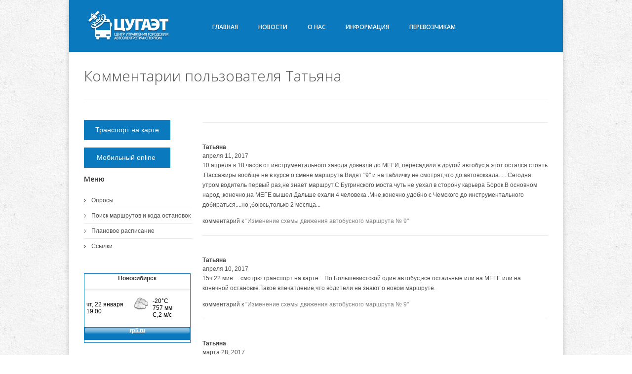

--- FILE ---
content_type: text/html; charset=UTF-8
request_url: https://nskgortrans.ru/comment/index?author=%D0%A2%D0%B0%D1%82%D1%8C%D1%8F%D0%BD%D0%B0&Comment_page=6
body_size: 9354
content:
<!DOCTYPE html>
<!--[if IE 7]>					<html class="ie7 no-js" lang="ru">     <![endif]-->
<!--[if lte IE 8]>              <html class="ie8 no-js" lang="ru">     <![endif]-->
<!--[if (gte IE 9)|!(IE)]><!--> <html class="not-ie no-js" lang="ru">  <!--<![endif]-->

<head>
    <!-- Google Web Fonts
  ================================================== -->

    <link href='//fonts.googleapis.com/css?family=Open+Sans:400,300,600,600italic&subset=latin,cyrillic-ext' rel='stylesheet' type='text/css'>

    <!-- CSS
  ================================================== -->
                

    <!-- Basic Page Needs
  ================================================== -->
    <meta http-equiv="Content-Type" content="text/html; charset=utf-8" />
    <meta name="language" content="ru" />

    <link rel="stylesheet" type="text/css" href="/assets/c930af95/listview/styles.css" />
<link rel="stylesheet" type="text/css" href="/assets/ac540a9d/pager.css" />
<link rel="stylesheet" type="text/css" href="/themes/goodnex/css/style.min.css" />
<link rel="stylesheet" type="text/css" href="/themes/goodnex/css/skeleton.css" />
<link rel="stylesheet" type="text/css" href="/themes/goodnex/css/layout.css" />
<link rel="stylesheet" type="text/css" href="/themes/goodnex/css/font-awesome.css" />
<link rel="stylesheet" type="text/css" href="/assets/75c237dc/poll.min.css" />
<title>Комментарии</title>

    <meta name="description" content="Официальный сайт МКУ &quot;ЦУГАЭТ&quot;.">
    <meta name="author" content="Борохвостов Алексей">

    <!-- favicons
    ================================================== -->
    <link rel="apple-touch-icon" sizes="60x60" href="/themes/goodnex/images/favicons/apple-touch-icon.png?v=4">
    <link rel="icon" type="image/png" sizes="32x32" href="/themes/goodnex/images/favicons/favicon-32x32.png?v=4">
    <link rel="icon" type="image/png" sizes="16x16" href="/themes/goodnex/images/favicons/favicon-16x16.png?v=4">
    <link rel="icon" sizes="48x48" href="/themes/goodnex/images/favicons/favicon.ico?v=4">
    <!-- <link rel="manifest" href="../favicons/site.webmanifest?v=4"> -->
    <link rel="mask-icon" href="/themes/goodnex/images/favicons/safari-pinned-tab.svg?v=4" color="#5bbad5">
    <meta name="msapplication-TileColor" content="#0b79be">
    <meta name="theme-color" content="#0b79be">

    <!-- Mobile Specific Metas
  ================================================== -->
    <meta name="viewport" content="width=device-width, initial-scale=1, maximum-scale=1">

    <!-- HTML5 Shiv
    ================================================== -->

	<meta name="google-site-verification" content="hamxKzZTRteX_vOfgJuRnyahyw2bnWfezndEI64F99w" />
</head>

<body class="wide boxed pattern-13 color-1">
    <div id="wrapper">
        <header id="header">
            <div class="container">
                <div class="four columns">
                    <div id="logo">
                        <a href="/"><img src="/themes/goodnex/images/logo7.png"  alt="logo"></a>
                    </div><!--/ #logo-->
                </div><!--/ .columns-->
                <div class="twelve columns">
                    <div class="menu-container clearfix">
                        <nav id="navigation" class="navigation">
                            <div class="menu">
                                <ul id="yw6">
<li><a 0="" href="/site">Главная</a>
<ul>
<li><a 0="" href="/poll/poll/index">Опросы</a></li>
<li><a 0="" href="/site/marsh">Поиск маршрутов и кода остановок</a></li>
<li><a 0="" href="/site/rasp">Плановое расписание</a></li>
<li><a 0="" href="/site/page?view=links">Ссылки</a></li>
</ul>
</li>
<li><a 0="" href="/post">Новости</a></li>
<li><a 0="" href="/site">О нас</a>
<ul>
<li><a 0="" href="/site/page?view=main">МКУ ЦУГАЭТ</a></li>
<li><a 0="" href="/site/contact">Контакты</a></li>
<li><a 0="" href="/site/page?view=vacansii">Вакансии</a></li>
<li><a 0="" href="/site/page?view=SOUT">Сведения о СОУТ</a></li>
</ul>
</li>
<li><a 0="" href="/site">Информация</a>
<ul>
<li><a 0="" href="/site/page?view=faq">Частые вопросы</a></li>
<li><a 0="" href="/site/page?view=transports_firms">Транспортные предприятия</a></li>
<li><a 0="" href="/site/page?view=konkurs">Конкурсы</a></li>
<li><a 0="" href="/downloadDocuments">Нормативные документы</a></li>
<li><a 0="" href="/site/page?view=prices">Тарифы на платные услуги</a></li>
<li><a 0="" href="/site/page?view=price_changes">Изменение в тарифах</a></li>
</ul>
</li>
<li><a target="_blank" href="https://maps.nskgortrans.ru/rep/">Перевозчикам</a></li>
</ul>                            </div>
                        </nav>
                        <div class="clear"></div>
                        <!--/ .social-icons -->
                    </div><!--/ .menu-container-->	
                </div><!--/ .columns-->
            </div><!--/ .container--> 
        </header><!--/ #header-->
                <section id="content"  class="sbl">
            <div class="container ">
                
	<div class="page-header clearfix">
    <h1>Комментарии пользователя Татьяна</h1>
</div>

<section id="main" class="twelve columns">
<div id="yw0" class="list-view">
<div class="summary"></div>

<div class="items">
 

<li class="comment" >
    <article>
        <div class="comment-body" id="c1287">
            <div class="comment-meta">
	            <div class="comment-author">
            		<a href="/comment/index?author=%D0%A2%D0%B0%D1%82%D1%8C%D1%8F%D0%BD%D0%B0">Татьяна</a>            	</div>
                <div class="comment-date">
                    апреля 11, 2017                 </div>
            </div>
            <br />
       	    <p>
		        10 апреля в 18 часов от инструментального завода довезли до МЕГИ, пересадили в другой автобус,а этот остался стоять .Пассажиры вообще не в курсе о смене маршрута.Видят &quot;9&quot; и на табличку не смотрят,что до автовокзала......Сегодня утром водитель первый раз,не знает маршрут.С Бугринского моста чуть не уехал в сторону карьера Борок.В основном народ ,конечно,на МЕГЕ вышел.Дальше ехали 4 человека .Мне,конечно,удобно с Чемского до инструментального добираться....но ,боюсь,только 2 месяца...            </p>

                
	       
	        комментарий к <a href="/post/271">"Изменение схемы движения автобусного маршрута № 9"</a>
        </div>
    </article>
</li>
 

<li class="comment" >
    <article>
        <div class="comment-body" id="c1283">
            <div class="comment-meta">
	            <div class="comment-author">
            		<a href="/comment/index?author=%D0%A2%D0%B0%D1%82%D1%8C%D1%8F%D0%BD%D0%B0">Татьяна</a>            	</div>
                <div class="comment-date">
                    апреля 10, 2017                 </div>
            </div>
            <br />
       	    <p>
		        15ч.22 мин.... смотрю  транспорт  на карте....По Большевистской один автобус,все остальные или на МЕГЕ или на конечной остановке.Такое впечатление,что водители не знают о новом маршруте.            </p>

                
	       
	        комментарий к <a href="/post/271">"Изменение схемы движения автобусного маршрута № 9"</a>
        </div>
    </article>
</li>
 

<li class="comment" >
    <article>
        <div class="comment-body" id="c1227">
            <div class="comment-meta">
	            <div class="comment-author">
            		<a href="/comment/index?author=%D0%A2%D0%B0%D1%82%D1%8C%D1%8F%D0%BD%D0%B0">Татьяна</a>            	</div>
                <div class="comment-date">
                    марта 28, 2017                 </div>
            </div>
            <br />
       	    <p>
		        За продление! Очень народ бушевал, когда 9 отменили. Было бы очень здорово запустить этот маршрут! Он действительно нужен! Через пол года пассажиропоток будет огромный            </p>

                
	       
	        комментарий к <a href="/post/268">"Опрос жителей"</a>
        </div>
    </article>
</li>
 

<li class="comment" >
    <article>
        <div class="comment-body" id="c1200">
            <div class="comment-meta">
	            <div class="comment-author">
            		<a href="/comment/index?author=%D0%A2%D0%B0%D1%82%D1%8C%D1%8F%D0%BD%D0%B0">Татьяна</a>            	</div>
                <div class="comment-date">
                    марта 23, 2017                 </div>
            </div>
            <br />
       	    <p>
		        Сделайте уже пожалуйста маршрут через бугринский! А на ватутина вы время не теряете???? ТОчно так же как и на большевичке!!!! ОЧЕНЬ НУЖЕН ТРАНСПОРТ ЧЕРЕЗ БУГРИНСКИЙ! Прислушайтесь уже к народу!            </p>

                
	       
	        комментарий к <a href="/post/268">"Опрос жителей"</a>
        </div>
    </article>
</li>
 

<li class="comment" >
    <article>
        <div class="comment-body" id="c1164">
            <div class="comment-meta">
	            <div class="comment-author">
            		<a href="/comment/index?author=%D0%A2%D0%B0%D1%82%D1%8C%D1%8F%D0%BD%D0%B0">Татьяна</a>            	</div>
                <div class="comment-date">
                    марта 21, 2017                 </div>
            </div>
            <br />
       	    <p>
		        Для чего схему то менять? На Большевистской можно потерять много времени. Продлевайте, но схему движения оставьте пожалуйста.            </p>

                
	       
	        комментарий к <a href="/post/268">"Опрос жителей"</a>
        </div>
    </article>
</li>
 

<li class="comment" >
    <article>
        <div class="comment-body" id="c1127">
            <div class="comment-meta">
	            <div class="comment-author">
            		<a href="/comment/index?author=%D0%A2%D0%B0%D1%82%D1%8C%D1%8F%D0%BD%D0%B0">Татьяна</a>            	</div>
                <div class="comment-date">
                    марта 14, 2017                 </div>
            </div>
            <br />
       	    <p>
		        Да что это за издевательство над людьми??? когда нибудь Волочаевская будет в транспорте.. была барахолка-не уехать, нет барахолки-не уехать.. верните на место маршрутку, хоть на ней как нибудь ездили!!!!            </p>

                
	       
	        комментарий к <a href="/post/261">"Изменение схемы движения маршрута маршрутного такси № 24"</a>
        </div>
    </article>
</li>
 

<li class="comment" >
    <article>
        <div class="comment-body" id="c1088">
            <div class="comment-meta">
	            <div class="comment-author">
            		<a href="/comment/index?author=%D0%A2%D0%B0%D1%82%D1%8C%D1%8F%D0%BD%D0%B0">Татьяна</a>            	</div>
                <div class="comment-date">
                    февраля  8, 2017                 </div>
            </div>
            <br />
       	    <p>
		        Верните маршрут или создайте новый. Была ужасно разочарована, когда пришлось топать через парковку меги, чтобы хоть как-то добраться до педа. Изо дня в день ездила на этом автобусе, заполняемость была нормальная. Прочитав комментарии здесь, у меня сложилось впечатление, что половину из них написали водители и кондукторы, которые во время поездок постоянно высказывали недовольство. Маршрут с Затулинки необходим. 3 пересадки и 2 часа в одну сторону это ненормально.             </p>

                
	       
	        комментарий к <a href="/post/260">"О работе автобусного маршрута № 9"</a>
        </div>
    </article>
</li>
 

<li class="comment" >
    <article>
        <div class="comment-body" id="c1076">
            <div class="comment-meta">
	            <div class="comment-author">
            		<a href="/comment/index?author=%D0%A2%D0%B0%D1%82%D1%8C%D1%8F%D0%BD%D0%B0">Татьяна</a>            	</div>
                <div class="comment-date">
                    февраля  6, 2017                 </div>
            </div>
            <br />
       	    <p>
		        Хотелось бы, чтобы 74 маршрутка ехала через микрорайон &quot;щ&quot;, как это было на маршруте 47, было бы гораздо удобнее. А за проезд действительно берут 35 рублей, и даже до клиники Мешалкина...            </p>

                
	       
	        комментарий к <a href="/post/259">"Организация  маршрута маршрутного такси № 74"</a>
        </div>
    </article>
</li>
 

<li class="comment" >
    <article>
        <div class="comment-body" id="c986">
            <div class="comment-meta">
	            <div class="comment-author">
            		<a href="/comment/index?author=%D0%A2%D0%B0%D1%82%D1%8C%D1%8F%D0%BD%D0%B0">Татьяна</a>            	</div>
                <div class="comment-date">
                    декабря  6, 2016                 </div>
            </div>
            <br />
       	    <p>
		        Верните 16 трамвай, или восьмерке добавьте вагонов. Вечером невозможно с Калейдоскопа на Юго-западный уехать. Мы в 21,00-21,05 выходим и машем вслед 8 или на экскурсию на 18.  Я работаю 13 часов и еще 40 минут на дорогу. Не личной жизни не общественной !!!!!            </p>

                
	       
	        комментарий к <a href="/post/241">"Организация работы трамвайных маршрутов  в левобережной части города"</a>
        </div>
    </article>
</li>
 

<li class="comment" >
    <article>
        <div class="comment-body" id="c974">
            <div class="comment-meta">
	            <div class="comment-author">
            		<a href="/comment/index?author=%D0%A2%D0%B0%D1%82%D1%8C%D1%8F%D0%BD%D0%B0">Татьяна</a>            	</div>
                <div class="comment-date">
                    декабря  1, 2016                 </div>
            </div>
            <br />
       	    <p>
		        Уже третью неделю нет по расписанию в 17-13 час. (ост. пл.С.-Гвардейцев) трамвая №9 по маршруту Молкомбинат - ТЭЦ 2, уехать до остановок, находящихся на ул.Вертковская и до Степной совершено не на чем, хоть пешком иди! В это время с 17-00 до 18-00 всего по расписанию идет два вагона № 9 в 17-13 и 17-33, а на самом деле получается вообще один, а следующий только в 18-14. И это в часы пик!! когда вся промышленная Кировка работает до 17-00 час. Это уже крик души!!!            </p>

                
	       
	        комментарий к <a href="/post/241">"Организация работы трамвайных маршрутов  в левобережной части города"</a>
        </div>
    </article>
</li>
</div>
<div class="paging"><ul class="wp-pagenavi clearfix" id="yw1"><a class="first" href="/comment/index?author=%D0%A2%D0%B0%D1%82%D1%8C%D1%8F%D0%BD%D0%B0"></a>
<a class="prev page-numbers" href="/comment/index?author=%D0%A2%D0%B0%D1%82%D1%8C%D1%8F%D0%BD%D0%B0&amp;Comment_page=5"></a>
<a class="page-numbers" href="/comment/index?author=%D0%A2%D0%B0%D1%82%D1%8C%D1%8F%D0%BD%D0%B0">1</a>
<a class="page-numbers" href="/comment/index?author=%D0%A2%D0%B0%D1%82%D1%8C%D1%8F%D0%BD%D0%B0&amp;Comment_page=2">2</a>
<a class="page-numbers" href="/comment/index?author=%D0%A2%D0%B0%D1%82%D1%8C%D1%8F%D0%BD%D0%B0&amp;Comment_page=3">3</a>
<a class="page-numbers" href="/comment/index?author=%D0%A2%D0%B0%D1%82%D1%8C%D1%8F%D0%BD%D0%B0&amp;Comment_page=4">4</a>
<a class="page-numbers" href="/comment/index?author=%D0%A2%D0%B0%D1%82%D1%8C%D1%8F%D0%BD%D0%B0&amp;Comment_page=5">5</a>
<a class="page-numbers page-numbers current" href="/comment/index?author=%D0%A2%D0%B0%D1%82%D1%8C%D1%8F%D0%BD%D0%B0&amp;Comment_page=6">6</a>
<a class="page-numbers" href="/comment/index?author=%D0%A2%D0%B0%D1%82%D1%8C%D1%8F%D0%BD%D0%B0&amp;Comment_page=7">7</a>
<a class="page-numbers" href="/comment/index?author=%D0%A2%D0%B0%D1%82%D1%8C%D1%8F%D0%BD%D0%B0&amp;Comment_page=8">8</a>
<a class="next page-numbers" href="/comment/index?author=%D0%A2%D0%B0%D1%82%D1%8C%D1%8F%D0%BD%D0%B0&amp;Comment_page=7"></a>
<a class="last" href="/comment/index?author=%D0%A2%D0%B0%D1%82%D1%8C%D1%8F%D0%BD%D0%B0&amp;Comment_page=8"></a></ul></div><div class="keys" style="display:none" title="/comment/index?author=%D0%A2%D0%B0%D1%82%D1%8C%D1%8F%D0%BD%D0%B0&amp;Comment_page=6"><span>1287</span><span>1283</span><span>1227</span><span>1200</span><span>1164</span><span>1127</span><span>1088</span><span>1076</span><span>986</span><span>974</span></div>
</div></section>
 <aside id="sidebar" >
	    <div class="four columns">
            <div class="widget widget_categories">
            <a href="https://maps.nskgortrans.ru" class="button lime big" target="_blank">Транспорт на карте</a>
            <a href="https://m.nskgortrans.ru" class="button lime big" target="_blank">&thinsp;Мобильный online&ensp;</a>
            <h3 class="widget-title"> Меню </h3>
            <div class="portlet" id="yw2">
<div class="portlet-decoration">
<div class="portlet-title"></div>
</div>
<div class="portlet-content">
<ul class="operations" id="yw3">
<li><a href="/poll/poll/index"> Опросы</a></li>
<li><a href="/site/marsh"> Поиск маршрутов и кода остановок</a></li>
<li><a href="/site/rasp"> Плановое расписание</a></li>
<li><a href="/site/page?view=links"> Ссылки</a></li>
</ul></div>
</div>                                   </div>
            <table cellpadding=0 cellspacing=0 width=216 style="border:solid 1px #0a79be;font-family:Arial;font-size:12px;background-color:#ffffff">
    <tr>
        <td>
            <table width=100% cellpadding=0 cellspacing=0>
                <tr>
                    <td width=8 height=30 background="https://rp5.ru/informer/htmlinfa/topshl.png"  bgcolor=#0a79be>
                    </td>
                    <td width=* align=center background="https://rp5.ru/informer/htmlinfa/topsh.png" bgcolor=#0a79be>
                        <a style="color:#ffffff; font-family:Arial;font-size: 12px;" href="https://rp5.ru/6036/ru">
                            <b>Новосибирск</b>
                        </a>
                    </td>
                    <td width=8 height=30 background="https://rp5.ru/informer/htmlinfa/topshr.png" bgcolor=#0a79be> 
                    </td>
                </tr>
            </table>
        </td>
    </tr>
    <tr>
        <td valign=top style="padding:0;">
            <iframe src="https://rp5.ru/htmla.php?id=6036&lang=ru&um=00000&bg=%23ffffff&ft=%23ffffff&fc=%230a79be&c=%23000000&f=Arial&s=12&sc=1" width=100% height=104 frameborder=0 scrolling=no style="margin:0;">

            </iframe>
        </td>
    </tr>
</table>        </div>
</aside><!-- sidebar -->
            </div>
        </section>
        <div class="clear"></div>
        <footer id="footer">
            <div class="container">
                <div class="clear"></div>
                <div class="five columns">
                    <div class="widget widget_recent_entries">
                        <h3 class="widget-title">Опрос</h3>
                        <div class="portlet" id="Poll_0">
<div class="portlet-decoration">
<div class="portlet-title">Изменение схемы движения автобусного маршрута № 46</div>
</div>
<div class="portlet-content">
<div class="poll-results">
<div class="result">
  <div class="label">
    - Отрицательно  </div>
  <div class="bar">
    <div class="fill" style="width: 33%;"></div>
  </div>
  <div class="totals">
    <span class="percent">33%</span>
    <span class="votes">(77 Голосов)</span>
  </div>
</div>
<div class="result">
  <div class="label">
    - Положительно  </div>
  <div class="bar">
    <div class="fill" style="width: 67%;"></div>
  </div>
  <div class="totals">
    <span class="percent">67%</span>
    <span class="votes">(156 Голосов)</span>
  </div>
</div>
</div>


<p><a href="/poll/poll">Перейти к голосованию</a></p></div>
</div>                    </div><!--/ .widget-->
                </div><!--/ .columns-->
                <div class="five columns">
                    <div class="widget widget_recent_entries">
                        <h3 class="widget-title">Свежие новости</h3>
                        <ul>
<div id="yw7" class="list-view">
<div class="summary"></div>

<div class="items">
			
<li>	
    <a title="Изменение тарифа на перевозку пассажиров и багажа по маршруту маршрутного такси № 43" href="/post/1274">Изменение тарифа на перевозку пассажиров и багажа по маршруту маршрутного такси № 43</a>    <span class="post-date">января 22, 2026</span>
</li>	
   

			
<li>	
    <a title="Изменение тарифа на перевозку пассажиров и багажа по маршруту маршрутного такси № 11" href="/post/1273">Изменение тарифа на перевозку пассажиров и багажа по маршруту маршрутного такси № 11</a>    <span class="post-date">января 22, 2026</span>
</li>	
   

			
<li>	
    <a title="Изменение тарифа на перевозку пассажиров и багажа по маршруту маршрутного такси № 72" href="/post/1272">Изменение тарифа на перевозку пассажиров и багажа по маршруту маршрутного такси № 72</a>    <span class="post-date">января 15, 2026</span>
</li>	
   

			
<li>	
    <a title="Уважаемые пассажиры!" href="/post/1271">Уважаемые пассажиры!</a>    <span class="post-date">января 13, 2026</span>
</li>	
   

</div>
<div class="keys" style="display:none" title="/comment/index?author=%D0%A2%D0%B0%D1%82%D1%8C%D1%8F%D0%BD%D0%B0&amp;Comment_page=6"><span>1274</span><span>1273</span><span>1272</span><span>1271</span></div>
</div></ul>
                    </div><!--/ .widget-->
                </div><!--/ .columns-->
                <div class="five columns">
                    <div class="widget widget_tag_cloud">
                        <h3 class="widget-title">Теги</h3>
                        <div class="tagcloud">
                            <div class="portlet" id="yw8">
<div class="portlet-decoration">
<div class="portlet-title"></div>
</div>
<div class="portlet-content">
<span class="tag" style="font-size:5 pt"><a href="/post/index?tag=%D0%92%D0%BE%D1%81%D1%81%D1%82%D0%B0%D0%BD%D0%BE%D0%B2%D0%BB%D0%B5%D0%BD%D0%B8%D0%B5+%D0%B4%D0%B2%D0%B8%D0%B6%D0%B5%D0%BD%D0%B8%D1%8F">Восстановление движения</a></span>
<span class="tag" style="font-size:5 pt"><a href="/post/index?tag=%D1%81%D0%B5%D0%B7%D0%BE%D0%BD%D0%BD%D1%8B%D0%B9+%D0%BC%D0%B0%D1%80%D1%88%D1%80%D1%83%D1%82">сезонный маршрут</a></span>
<span class="tag" style="font-size:5 pt"><a href="/post/index?tag=%D0%BF%D1%80%D0%B8%D0%BB%D0%BE%D0%B6%D0%B5%D0%BD%D0%B8%D0%B5">приложение</a></span>
<span class="tag" style="font-size:5 pt"><a href="/post/index?tag=%D0%BE%D0%BF%D1%80%D0%BE%D1%81">опрос</a></span>
<span class="tag" style="font-size:5 pt"><a href="/post/index?tag=%D0%B2%D1%80%D0%B5%D0%BC%D0%B5%D0%BD%D0%BD%D0%BE%D0%B5+%D0%B8%D0%B7%D0%BC%D0%B5%D0%BD%D0%B5%D0%BD%D0%B8%D0%B5">временное изменение</a></span>
<span class="tag" style="font-size:5 pt"><a href="/post/index?tag=%D0%9D%D0%BE%D0%B2%D1%8B%D0%B9+%D0%BE%D1%81%D1%82%D0%B0%D0%BD%D0%BE%D0%B2%D0%BE%D1%87%D0%BD%D1%8B%D0%B9+%D0%BF%D1%83%D0%BD%D0%BA%D1%82">Новый остановочный пункт</a></span>
<span class="tag" style="font-size:5 pt"><a href="/post/index?tag=%D0%9D%D0%BE%D0%B2%D1%8B%D0%B9+%D0%BE.%D0%BF.">Новый о.п.</a></span>
<span class="tag" style="font-size:5 pt"><a href="/post/index?tag=%D0%9D%D0%BE%D0%B2%D1%8B%D0%B9+%D0%BC%D0%B0%D1%80%D1%88%D1%80%D1%83%D1%82">Новый маршрут</a></span>
<span class="tag" style="font-size:5 pt"><a href="/post/index?tag=%D1%82%D0%B0%D1%80%D0%B8%D1%84">тариф</a></span>
<span class="tag" style="font-size:5 pt"><a href="/post/index?tag=%D0%BF%D1%80.%D0%B0%D0%BA.">пр.ак.</a></span>
<span class="tag" style="font-size:5 pt"><a href="/post/index?tag=%D0%BF%D1%80.">пр.</a></span>
<span class="tag" style="font-size:5 pt"><a href="/post/index?tag=%D0%BE%D1%82%D0%BA%D1%80%D1%8B%D1%82%D0%B8%D0%B5">открытие</a></span>
<span class="tag" style="font-size:5 pt"><a href="/post/index?tag=%D0%BF%D0%B5%D1%80%D0%B5%D0%B2%D0%BE%D0%B7%D1%87%D0%B8%D0%BA%D0%B0%D0%BC">перевозчикам</a></span>
<span class="tag" style="font-size:5 pt"><a href="/post/index?tag=%D0%B7%D0%B0%D0%BA%D1%80%D1%8B%D1%82%D0%B8%D0%B5">закрытие</a></span>
<span class="tag" style="font-size:5 pt"><a href="/post/index?tag=%D1%88%D0%BE%D1%83">шоу</a></span>
<span class="tag" style="font-size:5 pt"><a href="/post/index?tag=%D0%BF%D1%80%D0%B0%D0%B7%D0%B4%D0%BD%D0%B8%D0%BA">праздник</a></span>
<span class="tag" style="font-size:5 pt"><a href="/post/index?tag=%E2%84%96+36">№ 36</a></span>
<span class="tag" style="font-size:5 pt"><a href="/post/index?tag=%D0%BF%D1%80%D0%B5%D0%B4%D0%BB%D0%BE%D0%B6%D0%B5%D0%BD%D0%B8%D1%8F">предложения</a></span>
<span class="tag" style="font-size:5 pt"><a href="/post/index?tag=%D0%91%D1%83%D0%B3%D1%80%D0%B8%D0%BD%D1%81%D0%BA%D0%B8%D0%B9+%D0%BC%D0%BE%D1%81%D1%82">Бугринский мост</a></span>
<span class="tag" style="font-size:5 pt"><a href="/post/index?tag=%D0%BC%D0%B0%D1%80%D1%88%D1%80%D1%83%D1%82%D0%BD%D0%BE%D0%B5+%D1%82%D0%B0%D0%BA%D1%81%D0%B8">маршрутное такси</a></span>
</div>
</div>                        </div><!--/ .tagcloud-->
                    </div><!--/ .widget-->
                </div>
                <div class="sixteen columns">
                    <div class="adjective clearfix">
                        <div class="page-header clearfix"><h1>footer</h1></div>
<div style="text-align: center;">
    <!--LiveInternet counter-->
    <script type="text/javascript"><!--
        document.write("<a href='//www.liveinternet.ru/click' " + "target=_blank><img src='//counter.yadro.ru/hit?t52.6;r" + escape(document.referrer) + ((typeof(screen) == "undefined") ? "" : ";s" + screen.width + "*" + screen.height + "*" + (screen.colorDepth ? screen.colorDepth : screen.pixelDepth)) + ";u" + escape(document.URL) + ";h" + escape(document.title.substring(0, 80)) + ";" + Math.random() + "' alt='' title='LiveInternet: показано число просмотров и" + " посетителей за24 часа' " + "border='0' width='88' height='31'><\/a>")
        // --></script><!--/LiveInternet-->


    <!-- begin of Top100 code -->

    <img src="//counter.rambler.ru/top100.cnt?2181702" alt="" width="1" height="1" border="0"/>

    <!-- end of Top100 code -->
    <!-- begin of Top100 logo -->

    <!-- Yandex.Metrika informer -->
    <a href="https://metrika.yandex.ru/stat/?id=44023749&amp;from=informer"
       target="_blank" rel="nofollow"><img src="https://informer.yandex.ru/informer/44023749/2_1_B6B6B6FF_969696FF_1_uniques"
                                           style="width:80px; height:31px; border:0;" alt="Яндекс.Метрика" title="Яндекс.Метрика: данные за сегодня (уникальные посетители)" class="ym-advanced-informer" data-cid="44023749" data-lang="ru" /></a>
    <!-- /Yandex.Metrika informer -->

    <!-- Yandex.Metrika counter -->
    <script type="text/javascript">
        (function (d, w, c) {
            (w[c] = w[c] || []).push(function() {
                try {
                    w.yaCounter44023749 = new Ya.Metrika({
                        id:44023749,
                        clickmap:true,
                        trackLinks:true,
                        accurateTrackBounce:true,
                        ecommerce:"dataLayer"
                    });
                } catch(e) { }
            });

            var n = d.getElementsByTagName("script")[0],
                s = d.createElement("script"),
                f = function () { n.parentNode.insertBefore(s, n); };
            s.type = "text/javascript";
            s.async = true;
            s.src = "https://mc.yandex.ru/metrika/watch.js";

            if (w.opera == "[object Opera]") {
                d.addEventListener("DOMContentLoaded", f, false);
            } else { f(); }
        })(document, window, "yandex_metrika_callbacks");
    </script>
    <noscript><div><img src="https://mc.yandex.ru/watch/44023749" style="position:absolute; left:-9999px;" alt="" /></div></noscript>
    <!-- /Yandex.Metrika counter -->

    
    <!-- seo-monster.ru -->
    <!--
    <a href="//seo-monster.ru/" target="_blank"><img src="//seo-monster.ru/img_nskgortrans.ru_4_10.gif" border="0" width="88" height="31" alt="тИЦ и PR сайта " /></a>
     -->
    <!-- / seo-monster.ru -->

    <!-- google analitycs -->

    <script>
        (function (i, s, o, g, r, a, m) {
            i['GoogleAnalyticsObject'] = r;
            i[r] = i[r] || function () {
                    (i[r].q = i[r].q || []).push(arguments)
                }, i[r].l = 1 * new Date();
            a = s.createElement(o),
                m = s.getElementsByTagName(o)[0];
            a.async = 1;
            a.src = g;
            m.parentNode.insertBefore(a, m)
        })(window, document, 'script', 'https://www.google-analytics.com/analytics.js', 'ga');

        ga('create', 'UA-82843375-1', 'auto');
        ga('send', 'pageview');
    </script>

    <!-- /google analitycs -->
</div>                    </div><!--/ .adjective-->
                </div><!--/ .columns-->
            </div>
        </footer>
    </div><!-- page -->

                                
<script type="text/javascript" src="/assets/719e8ccb/jquery.min.js"></script>
<script type="text/javascript" src="/assets/719e8ccb/jquery.ba-bbq.min.js"></script>
<script type="text/javascript" src="/assets/c930af95/listview/jquery.yiilistview.js"></script>
<script type="text/javascript" src="/themes/goodnex/js/jquery.easing.1.3.min.js"></script>
<script type="text/javascript" src="/themes/goodnex/js/jquery.cycle.all.min.js"></script>
<script type="text/javascript" src="/themes/goodnex/js/jquery.blackandwhite.min.js"></script>
<script type="text/javascript" src="/themes/goodnex/js/jquery.touchswipe.min.js"></script>
<script type="text/javascript" src="/themes/goodnex/js/jquery.modernizr.js"></script>
<script type="text/javascript" src="/themes/goodnex/js/config.min.js"></script>
<script type="text/javascript" src="/themes/goodnex/js/custom.min.js"></script>
<script type="text/javascript">
/*<![CDATA[*/
jQuery(function($) {
jQuery('#yw0').yiiListView({'ajaxUpdate':['yw0'],'ajaxVar':'ajax','pagerClass':'paging','loadingClass':'list\x2Dview\x2Dloading','sorterClass':'sorter','enableHistory':false});
jQuery('#yw7').yiiListView({'ajaxUpdate':['yw7'],'ajaxVar':'ajax','pagerClass':'paging','loadingClass':'list\x2Dview\x2Dloading','sorterClass':'sorter','enableHistory':false});
});
/*]]>*/
</script>
</body>
</html>


--- FILE ---
content_type: application/javascript; charset=utf-8
request_url: https://nskgortrans.ru/themes/goodnex/js/config.min.js
body_size: 839
content:
var objNavMenu={fixed:!0},objFlickr={limit:6,qstrings:{id:"54958895@N06"},itemTemplate:'<li><a class="badge" target="_blank" href="{{image_b}}" href="#"><img src="{{image_s}}" alt="{{title}}" /></a></li>'},objGoogleMap={markers:[{address:" ulitsa Lenina 50, Novosibirsk"}],zoom:14},objLayerSlider={width:"100%",height:"400px",responsive:!0,responsiveUnder:940,sublayerContainer:940,autoStart:!0,pauseOnHover:!0,firstLayer:1,animateFirstLayer:!0,randomSlideshow:!1,twoWaySlideshow:!0,loops:0,forceLoopNum:!0,autoPlayVideos:!1,autoPauseSlideshow:"auto",keybNav:!0,touchNav:!0,skin:"goodnex",skinsPath:"js/layerslider/skins/",showBarTimer:!1,showCircleTimer:!1,globalBGColor:"#f6f6f6",navPrevNext:!0,navStartStop:!1,navButtons:!1,hoverPrevNext:!0,hoverBottomNav:!1,thumbnailNavigation:"disabled",tnWidth:100,tnHeight:60,tnContainerWidth:"60%",tnActiveOpacity:35,tnInactiveOpacity:100},objFlexSlider={animation:"slide",easing:"swing",direction:"horizontal",controlNav:!1,directionNav:!0,slideshowSpeed:6e3,animationSpeed:600,randomize:!0},objFlexSlider2={animation:"slide",easing:"swing",direction:"horizontal",controlNav:!1,directionNav:!1,slideshowSpeed:3e3,animationSpeed:600,randomize:!1,itemWidth:220},jCarousel={animation:600,easing:"easeOutCubic"},objPostSlider={easing:"easeInOutExpo",speed:600,timeout:5e3},objGallerySlider={easing:"easeInOutExpo",speed:600,timeout:5e3},objTestimonials={easing:"easeInOutExpo",speed:600,timeout:5e3},objBlackAndWhite={hoverEffect:!1,webworkerPath:"",responsive:!0,invertHoverEffect:!0,speed:{fadeIn:400,fadeOut:800}},objBlackAndWhiteTouch={hoverEffect:!1,responsive:!0,invertHoverEffect:!0,speed:{fadeIn:400,fadeOut:800}};

--- FILE ---
content_type: application/javascript; charset=utf-8
request_url: https://nskgortrans.ru/themes/goodnex/js/custom.min.js
body_size: 6064
content:
!function(x,w,y,C,j){"use strict";var d;x(function(){var n,i,e,t,a,o,s,r,l,c,d,h,u,f,p,v,g,m,b;n="downarrowclass",i="rightarrowclass",e=x("#navigation"),t=e.find("ul").eq(0),a='<option value="" selected>Меню...</option>',t.find("ul").parent().each(function(e){var t=x(this);this.istopheader=1===t.parents("ul").length,t.children("a").append('<span class="'+(this.istopheader?n:i)+'"></span>')}),t.on("mouseenter","li",function(){var e=x(this),t=e.children("ul");t.length&&e.addClass("hover"),t.hide().stop(!0,!0).fadeIn(200)}).on("mouseleave","li",function(){x(this).removeClass("hover").children("ul").stop(!0,!0).fadeOut(50)}),t.find("li").each(function(){var e=x(this),t=e.children("a"),n=e.parents("ul").length-1,i="";if(n)for(;0<n;)i+="-",n-=1;a+='<option value="'+t.attr("href")+'">'+i+" "+t.text()+"</option>"}),e.after('<select class="responsive-nav">'+a+"</select>"),x(".responsive-nav").on("change",function(){w.location=x(this).val()}),x.fn.headerToFixed=function(e){var t={speed:300,windowWidth:x(w).width(),scrollTop:x(w).scrollTop()},n=x.extend({},t,e),i=x(this),a=x("#logo").clone();767<n.windowWidth&&(0<n.scrollTop?i.hasClass("fixed")||(i.find(".sixteen").prepend(a),i.slideUp(n.speed).addClass("fixed").stop(!0,!0).slideDown(n.speed)):i.hasClass("fixed")&&(i.stop(!0,!0).slideUp(n.speed).stop(!0,!0).removeClass("fixed").slideDown(n.speed),i.find(".sixteen #logo").fadeOut(n.speed).remove()))},objNavMenu.fixed&&(y.touch||x(w).scroll(function(){x("#header").headerToFixed()})),(o=x("audio, video")).length&&o.mediaelementplayer({audioWidth:"100%",audioHeight:"30px",videoWidth:"100%",videoHeight:"100%"}),y.touch&&x("body").addClass("touch-device"),void 0!==x.browser&&!0===x.browser.safari&&x("body").addClass("safari"),(s=x(".flexslider")).length&&x(w).load(function(){s.flexslider(objFlexSlider)}),(r=x("#flexslider2")).length&&x(w).load(function(){r.flexslider(objFlexSlider2)}),(l=x("#layerslider")).length&&l.layerSlider(objLayerSlider),x(".flickr-badge").length&&x(".flickr-badge").jflickrfeed(objFlickr,function(){var e=jQuery(".badge");y.touch?x(w).load(function(){e.BlackAndWhite(objBlackAndWhiteTouch)}):x(w).load(function(){e.BlackAndWhite(objBlackAndWhite)})}),(c=x(".content-tabs")).length&&c.each(function(e,t){var n=x(".tabs-nav",t),i=(n.children("li"),x(".tabs-container",t));function a(){i.each(function(){var e=x(this);e.height(e.children(".tab-content:visible").outerHeight())})}n.each(function(){x(this).next().children(".tab-content").first().stop(!0,!0).show(),x(this).children("li").first().addClass("active").stop(!0,!0).show()}),x(t).on("click","a",function(e){var t=x(this).parent("li"),n=t.index();t.siblings().removeClass("active").end().addClass("active"),t.parent().next().children(".tab-content").stop(!0,!0).hide().eq(n).stop(!0,!0).fadeIn(250,function(){var e=x(this);e.parent(".tabs-container").animate({height:e.outerHeight(!0)},200)}),e.preventDefault()}),a(),x(w).on("resize",function(){var e=w.setTimeout(function(){w.clearTimeout(e),a()},30)})}),x(".acc-box").length&&x(".acc-box").each(function(){var n=x(".acc-trigger",this);n.first().addClass("active").next().show(),n.on("click",function(e){var t=x(this);"toggle"===t.attr("data-mode")?t.toggleClass("active").next().stop(!0,!0).slideToggle(300):t.next().is(":hidden")&&(n.removeClass("active").next().slideUp(300),t.toggleClass("active").next().slideDown(300)),e.preventDefault()})}),(d=x(".error, .success, .info, .notice")).length&&d.notifications({speed:300}),f=u=!(h={button:"#back-top",text:"Наверх",min:200,fadeIn:400,fadeOut:400,speed:800}),/(iPhone|iPod|iPad)\sOS\s[0-4][_\d]+/i.test(C.userAgent)&&(u=!0),/Android\s+([0-2][\.\d]+)/i.test(C.userAgent)&&(f=!0),x("body").append('<a href="#" id="'+h.button.substring(1)+'" title="'+h.text+'">'+h.text+"</a>"),x(w).scroll(function(){var e=x(w).scrollTop();(u||f)&&x(h.button).css({position:"absolute",top:e+x(w).height()}),e>h.min?x(h.button).fadeIn(h.fadeIn):x(h.button).fadeOut(h.fadeOut)}),x(h.button).on("click",function(e){x("html, body").animate({scrollTop:0},h.speed),e.preventDefault()}),function(){var n,t=x(".projects-carousel");function a(){var e=x(w).width();n=e<960?1:4}function i(e,t){e.data("resize")&&e.css("left","0")}function o(e){e.each(function(){var e=x(this),t=x(w).width();e.jcarousel({animation:jCarousel.animation,easing:jCarousel.easing,scroll:e.data("scroll-count")?t<960?1:parseInt(e.data("scroll-count")):n,itemVisibleInCallback:function(){i(e),i(e)},auto:e.data("auto")?parseInt(e.data("auto")):0,wrap:e.data("auto")?"both":null,itemFallbackDimension:220})})}function e(e,t){var n=x(e.currentTarget);"left"===t&&n.parent(".jcarousel-clip").siblings(".jcarousel-next").trigger("click"),"right"===t&&n.parent(".jcarousel-clip").siblings(".jcarousel-prev").trigger("click")}t.length&&(a(),o(t),y.touch&&t.swipe({swipeLeft:e,swipeRight:e,allowPageScroll:"auto"}),x(w).on("resize",function(){var e=w.setTimeout(function(){w.clearTimeout(e),t.each(function(){var e,t=x(this),n=t.children("li"),i=n.length*n.first().outerWidth(!0);a(),t.width()!==i&&(t.css("width",i).data("resize","true"),o(t),t.jcarousel("scroll",1),e=w.setTimeout(function(){w.clearTimeout(e),t.data("resize",null)},600))})},30)}))}(),p=x(".search-wrapper"),v=x('input[type="text"]',p),(g=x(".submit-search",p)).on("click",function(e){var t,n,i=x(e.target);return!!x(i).hasClass("active")||(i.addClass("active"),n=v,(t=p).stop(!0,!1).animate({width:"185px",paddingRight:"41px"},250,function(){t.addClass("active").find("input[type='text']").focus(),n.click(function(){return!1})}),!1)}),x("body").on("click",function(e){var t,n,i=x(e.target);p.hasClass("active")&&i!==g&&(t=p,n=v,g.removeClass("active"),t.stop(!0,!1).animate({width:0,paddingRight:"35px"},250,function(){n.val("").click(function(){return!1}),t.removeClass("active").find("input[type='text']").blur()}))}),x.fn.cycle.transitions.fixedScrollHorz=function(t,e,n){x(".post-slider-nav a").on("click",function(e){t.data("dir",""),-1<e.target.className.indexOf("prev")&&t.data("dir","prev")}),t.css("overflow","hidden"),n.before.push(x.fn.cycle.commonReset);var i=t.width();n.animIn.left=0,n.animOut.left=0-i,n.cssFirst.left=0,n.cssBefore.left=i,n.cssBefore.top=0,"prev"===t.data("dir")&&(n.cssBefore.left=-i,n.animOut.left=i)},function(){function e(e,t){var n=x(e.currentTarget);1<n.data("slideCount")&&(n.data("dir",""),"left"===t&&n.cycle("next"),"right"===t&&(n.data("dir","prev"),n.cycle("prev")))}var n=x(".image-post-slider > ul");n.length&&(n.each(function(e){var t=x(this);t.css("height",t.children("li:first").height()).after('<div class="post-slider-nav"><a class="prevBtn post-nav-prev-'+e+'">Prev</a><a class="nextBtn post-nav-next-'+e+'">Next</a></div>').cycle({before:function(e,t,n){var i=x(this);i.parent().stop().animate({height:i.height()},n.speed)},containerResize:!1,easing:objPostSlider.easing,fx:"fixedScrollHorz",fit:!0,next:".post-nav-next-"+e,pause:!0,prev:".post-nav-prev-"+e,slideResize:!0,speed:objPostSlider.speed,timeout:objPostSlider.timeout,width:"100%"}).data("slideCount",n.children("li").length)}),x(".post-slider-nav a").on("mouseenter",function(){x(this).parent().prev().cycle("pause")}).on("mouseleave",function(){x(this).parent().prev().cycle("resume")}),n.data("slideCount")<=1&&n.next(".post-slider-nav").hide(),x(w).on("resize",function(){n.css("height",n.find("li:visible").height())}),y.touch&&n.swipe({swipeLeft:e,swipeRight:e,allowPageScroll:"auto"}))}(),function(){function e(e,t){var n=x(e.currentTarget);1<n.data("slideCount")&&(n.data("dir",""),"left"===t&&n.cycle("next"),"right"===t&&(n.data("dir","prev"),n.cycle("prev")))}var n=x(".image-gallery-slider > ul");n.length&&(x(w).load(function(){n.each(function(e){var t=x(this);t.css("height",t.children("li:first").height()).after('<div class="gallery-slider-nav"><a class="prevBtn gallery-nav-prev-'+e+'">Prev</a> <a class="nextBtn gallery-nav-next-'+e+'">Next</a> </div>').cycle({before:function(e,t,n){var i=x(this);i.parent().stop().animate({height:i.height()},n.speed)},containerResize:!1,easing:objGallerySlider.easing,fit:!0,next:".gallery-nav-next-"+e,pause:!0,prev:".gallery-nav-prev-"+e,slideResize:!0,speed:objGallerySlider.speed,timeout:objGallerySlider.timeout,width:"100%"}).data("slideCount",n.children("li").length)}),x(".gallery-nav a").on("mouseenter",function(){x(this).parent().prev().cycle("pause")}).on("mouseleave",function(){x(this).parent().prev().cycle("resume")}),n.data("slideCount")<=1&&n.next(".projects-nav").hide()}),x(w).on("resize",function(){n.css("height",n.find("li:visible").height())}),y.touch&&n.swipe({swipeLeft:e,swipeRight:e,allowPageScroll:"auto"}))}(),function(){function e(e,t){var n=x(e.currentTarget);1<n.data("slideCount")&&(n.data("dir",""),"left"===t&&n.cycle("next"),"right"===t&&(n.data("dir","prev"),n.cycle("prev")))}var t=x(".testimonials");t.length&&(t.each(function(e){var t=x(this);t.css("height",t.children("li:first").height()).cycle({before:function(e,t,n){var i=x(this);i.parent().stop().animate({height:i.height()},n.speed)},containerResize:!1,easing:objTestimonials.easing,fit:!0,next:"",pause:!0,prev:"",slideResize:!0,speed:objTestimonials.speed,timeout:objTestimonials.timeout,width:"100%"}).data("slideCount",t.children("li").length)}),x(w).on("resize",function(){t.css("height",t.find("li:visible").height())}),y.touch&&t.swipe({swipeLeft:e,swipeRight:e,allowPageScroll:"auto"}))}(),(x(".single-image.link-icon").length||x(".single-image.plus-icon").length||x(".single-image.video-icon").length)&&(x(".single-image.link-icon, .single-image.plus-icon").fancybox({titleShow:!0,transitionIn:"fade",transitionOut:"fade",easingIn:"easeOutBack",easingOut:"easeInBack",helpers:{title:{type:"over"}}}).each(function(){x(this).append('<span class="curtain"></span>')}),x(".single-image.video-icon").fancybox({type:"iframe",openEffect:"fade",closeEffect:"fade",nextEffect:"fade",prevEffect:"fade",helpers:{title:{type:"over"}},width:"70%",height:"70%",maxWidth:800,maxHeight:600,fitToView:!1,autoSize:!1}).each(function(){x(this).append('<span class="curtain"></span>')})),function(){if(x(".bwWrapper").length){var e=x(".bwWrapper:not(.badge)");x.fn.extendBW=function(e){x.each(e,function(e,t){x(e).on("mouseenter"," "+t+" a",function(){x(e).find("canvas, .BWfade").hide(),x(t).on("mouseleave",function(){x(e).find("canvas, .BWfade").show(0)})})})},x.fn.extendBW({".image-post-slider":".post-slider-nav",".image-gallery-slider":".gallery-slider-nav"}),y.touch?x(w).load(function(){e.BlackAndWhite(objBlackAndWhiteTouch)}):x(w).load(function(){e.BlackAndWhite(objBlackAndWhite)})}}(),(b=x("#portfolio-items")).length&&(m=x("#portfolio-filter"),b.children("article").each(function(e){var t=x(this);t.addClass(t.attr("data-categories"))}),x(w).on("load",function(){b.isotope({itemSelector:"article",layoutMode:"fitRows"})}),m.on("click","a",function(e){var t=x(this),n=t.attr("data-categories");m.find("a").removeClass("active"),t.addClass("active"),n&&("*"!==n&&(n=n.replace(n,"."+n)),b.isotope({filter:n},function(){"*"==n?x(".single-image",b).attr("rel","gallery"):x(n,b).find(".single-image").attr("rel",n.substring(1))})),e.preventDefault()}),m.find("a").first().addClass("active")),function(){function i(){x(".video-container").each(function(){var e=x(this),t=e.parent().actual("width"),n=t/e.data("aspectRatio");e.css({height:n,width:t})})}x(".container").each(function(){x(this).find(["iframe[src^='http://player.vimeo.com']","iframe[src^='http://www.youtube.com']","object","embed"].join(",")).each(function(){var e=x(this),t=e.attr("height")||e.actual("width"),n=e.attr("width")||e.actual("width");"embed"===this.tagName.toLowerCase()&&e.parent("object").length||e.parent(".video-container").length||(e.css({height:"100%",width:"100%"}).removeAttr("height").removeAttr("width").wrap('<div class="video-container"></div>').parent(".video-container").css({height:t,width:n}).data("aspectRatio",n/t),i())})}),x(w).on("resize",function(){var e=w.setTimeout(function(){w.clearTimeout(e),i()},30)})}(),x.preloader=function(e,t){var n=x(e).find(".preloader"),i=x.extend({},x.preloader.defaults,t);({init:function(){this.loader(),this.eventListener()},eventListener:function(){x(w).load(function(){n.each(function(e,t){x(t).removeClass("loader")})})},loader:function(){n.each(function(e,t){w.setTimeout(function(){x(t).addClass("loader")},e*i.speed)})}}).init()},x.preloader.defaults={speed:250},x.fn.preloader=function(e){if("object"==typeof e)return this.each(function(){new x.preloader(this,e)})},x(".container").preloader({speed:300}),function(){if(x(".detail-box").length&&x(".transform").length){var e=x(".detail-box"),o={},s=function(e){return""===e||0===e||"0"===e||null===e||!1===e||0===e.length};(o={colorState:function(e,t){x(e).addClass("stateColor").children(".transform").css({backgroundColor:t})},colorHover:function(e,t){var n=x(e).children(".transform"),i=o.getState(n),a=o.getHover(n);!s(a)&&s(i)||s(i)||x(e).css({backgroundColor:t})},eventOnHover:function(){e.on("mouseenter",function(){var e=x(this);o.removeState(e)}).on("mouseleave",function(){var e=x(this),t=e.children(".transform"),n=o.getState(t),i=o.getHover(t);!s(n)&&s(i)?o.colorState(e,n):s(i)||s(n)?s(n)&&s(i)?(e.removeClass("defaultState"),t.css(o.objState)):!s(i)&&s(n)&&e.removeClass("stateColor"):t.css(o.objHover)})},objState:{height:0,opacity:0},objHover:{height:"100%",opacity:1},getState:function(e){return e.data("color-state")},getHover:function(e){return e.data("color-hover")},removeState:function(e){if(!s(e)){var t=e.children(".transform"),n=o.getState(t),i=o.getHover(t);!s(n)&&s(i)?e.hasClass("stateColor")&&e.removeClass("stateColor"):s(n)||s(i)?!s(i)&&s(n)?o.colorState(e,i):s(n)&&s(i)&&(e.addClass("defaultState"),t.css(o.objHover)):t.css(o.objState)}},init:function(){this.eventOnHover()}}).init(),e.each(function(e,t){var n=x(t).children(".transform"),i=o.getState(n),a=o.getHover(n);s(i)||o.colorState(t,i),s(a)||o.colorHover(t,a)})}}(),y.touch&&x(".detail-box").on("click",function(e){x(e.target).addClass("touched")}),function(){if(x(".contact-form").length){var e=x(".contact-form");e.append('<div class="hide contact-form-responce" />'),e.each(function(){var n=x(this),i=x(".contact-form-responce",n).append("<p></p>");n.submit(function(){i.find("p").html("<span>Loader...</span>");var e={action:"contact_form_request",values:n.serialize()};return x.post("php/contact-send.php",e,function(e){e=x.parseJSON(e),x(".wrong-data",n).removeClass("wrong-data"),i.find("span").remove(),e.is_errors?(i.find("p").removeClass().addClass("error"),x.each(e.info,function(e,t){x("[name="+e+"]",n).addClass("wrong-data"),i.find("p").append('Please enter correctly "'+t+'"!</br>')}),i.show(300)):(i.find("p").removeClass().addClass("success"),"success"===e.info&&(i.find("p").append("Your email has been sent!"),n.find('input:not(input[type="submit"], button), textarea, select').val("").attr("checked",!1),i.show(300).delay(2500).hide(400)),"server_fail"===e.info&&(i.find("p").append("Server failed. Send later!"),i.show(300)));var t=i.offset().top;x(j).scrollTop()<t&&x("html, body").animate({scrollTop:t})}),!1})})}}(),x.ajaxnav=function(e){var t=x(e),a={};(a={elements:{".ajax-nav":"navList",".ajax-content":"content",".ajax-navigation-item":"list"},proxy:function(e){return x.proxy(e,this)},init:function(){this.refreshElements(),this.eventsListener()},$:function(e){return x(e,t)},refreshElements:function(){for(var e in this.elements)this[this.elements[e]]=this.$(e)},eventsListener:function(){this.navList.children("li").first().addClass("current"),this.proxy(this.clickEvents(this),this)},clickEvents:function(i){this.navList.on("click","a",function(e){var t=x(this).parent("li"),n=t.index();t.siblings("li").removeClass("current").end().addClass("current"),i.content.find(a.list).hide().end().eq(n).stop(!0,!0).show(700),e.preventDefault()})}}).init()},x.fn.ajaxnav=function(){return this.each(function(){new x.ajaxnav(this)})},x(function(){x(".container").ajaxnav()})}),x.fn.notifications=function(e){var t=x.extend({},{speed:200},e);return this.each(function(){var e=x('<a class="alert-close" href="#"></a>');x(this).append(e).find("> .alert-close").click(function(){var e;return(e=x(this).parent()).fadeTo(t.speed,0,function(){e.slideUp(t.speed)}),!1})})},(d=jQuery).fn.extend({actual:function(e,t){if(!this[e])throw'$.actual => The jQuery method "'+e+'" you called does not exist';var n,i,a=d.extend({absolute:!1,clone:!1,includeMargin:!1},t),o=this.eq(0);if(!0===a.clone)n=function(){o=o.clone().attr("style","position: absolute !important; top: -1000 !important; ").appendTo("body")},i=function(){o.remove()};else{var s,r=[],l="";n=function(){s=o.parents().andSelf().filter(":hidden"),l+="visibility: hidden !important; display: block !important; ",!0===a.absolute&&(l+="position: absolute !important; "),s.each(function(){var e=d(this);r.push(e.attr("style")),e.attr("style",l)})},i=function(){s.each(function(e){var t=d(this),n=r[e];void 0===n?t.removeAttr("style"):t.attr("style",n)})}}n();var c=/(outer)/g.test(e)?o[e](a.includeMargin):o[e]();return i(),c}})}(jQuery,window,Modernizr,navigator,document);